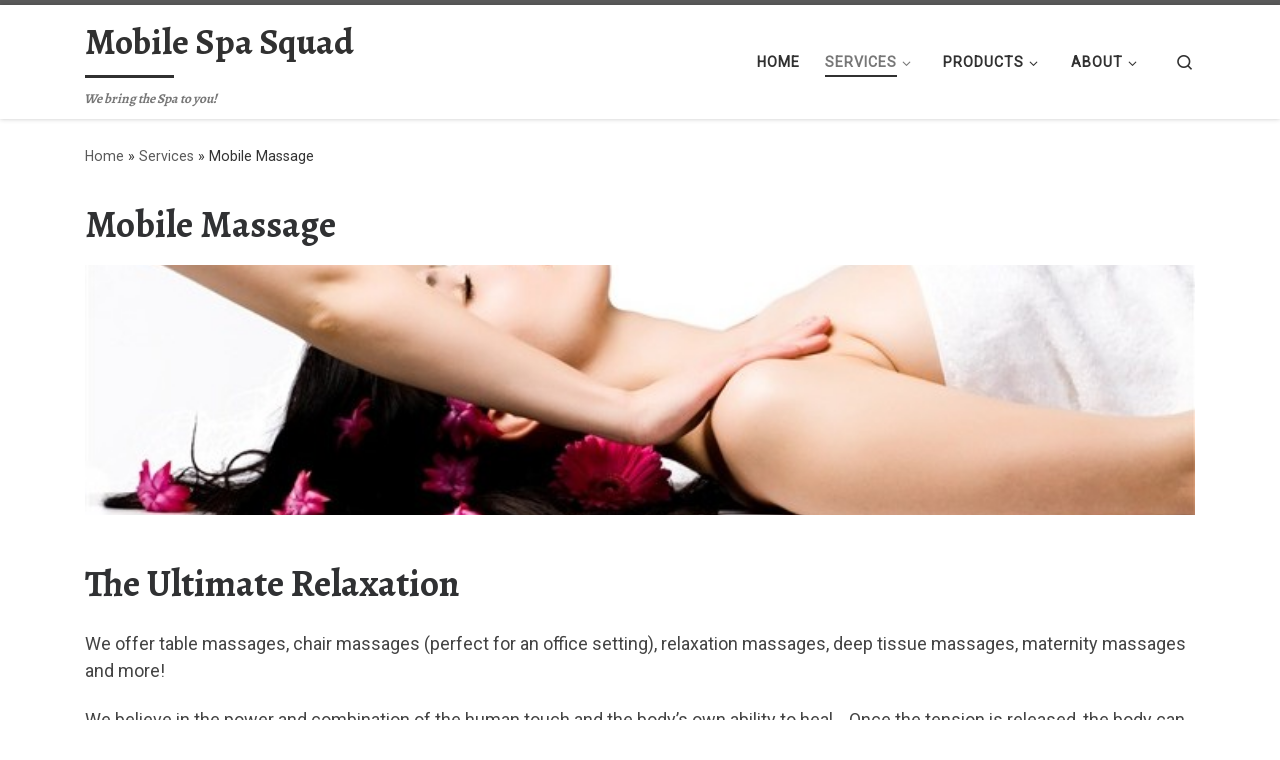

--- FILE ---
content_type: text/html; charset=UTF-8
request_url: https://mobilespasquad.com/services/mobile-massage
body_size: 17634
content:
<!DOCTYPE html>
<!--[if IE 7]>
<html class="ie ie7" lang="en-US">
<![endif]-->
<!--[if IE 8]>
<html class="ie ie8" lang="en-US">
<![endif]-->
<!--[if !(IE 7) | !(IE 8)  ]><!-->
<html lang="en-US" class="no-js">
<!--<![endif]-->
  <head>
  <meta charset="UTF-8" />
  <meta http-equiv="X-UA-Compatible" content="IE=EDGE" />
  <meta name="viewport" content="width=device-width, initial-scale=1.0" />
  <link rel="profile"  href="https://gmpg.org/xfn/11" />
  <link rel="pingback" href="https://mobilespasquad.com/xmlrpc.php" />
<script>(function(html){html.className = html.className.replace(/\bno-js\b/,'js')})(document.documentElement);</script>
<title>Mobile Massage &#8211; Mobile Spa Squad</title>
<meta name='robots' content='noindex, nofollow' />

            <script data-no-defer="1" data-ezscrex="false" data-cfasync="false" data-pagespeed-no-defer data-cookieconsent="ignore">
                var ctPublicFunctions = {"_ajax_nonce":"399f3581e6","_rest_nonce":"2d5167328e","_ajax_url":"\/wp-admin\/admin-ajax.php","_rest_url":"https:\/\/mobilespasquad.com\/wp-json\/","data__cookies_type":"native","data__ajax_type":"admin_ajax","data__bot_detector_enabled":0,"data__frontend_data_log_enabled":1,"cookiePrefix":"","wprocket_detected":false,"host_url":"mobilespasquad.com","text__ee_click_to_select":"Click to select the whole data","text__ee_original_email":"The complete one is","text__ee_got_it":"Got it","text__ee_blocked":"Blocked","text__ee_cannot_connect":"Cannot connect","text__ee_cannot_decode":"Can not decode email. Unknown reason","text__ee_email_decoder":"CleanTalk email decoder","text__ee_wait_for_decoding":"The magic is on the way!","text__ee_decoding_process":"Please wait a few seconds while we decode the contact data."}
            </script>
        
            <script data-no-defer="1" data-ezscrex="false" data-cfasync="false" data-pagespeed-no-defer data-cookieconsent="ignore">
                var ctPublic = {"_ajax_nonce":"399f3581e6","settings__forms__check_internal":"0","settings__forms__check_external":"0","settings__forms__force_protection":0,"settings__forms__search_test":"1","settings__forms__wc_add_to_cart":0,"settings__data__bot_detector_enabled":0,"settings__sfw__anti_crawler":0,"blog_home":"https:\/\/mobilespasquad.com\/","pixel__setting":"0","pixel__enabled":false,"pixel__url":null,"data__email_check_before_post":1,"data__email_check_exist_post":0,"data__cookies_type":"native","data__key_is_ok":true,"data__visible_fields_required":true,"wl_brandname":"Anti-Spam by CleanTalk","wl_brandname_short":"CleanTalk","ct_checkjs_key":1854718789,"emailEncoderPassKey":"96ed2acd3cb9a0017dd814f95a1a3846","bot_detector_forms_excluded":"W10=","advancedCacheExists":false,"varnishCacheExists":false,"wc_ajax_add_to_cart":false}
            </script>
        <link rel="alternate" type="application/rss+xml" title="Mobile Spa Squad &raquo; Feed" href="https://mobilespasquad.com/feed" />
<link rel="alternate" type="application/rss+xml" title="Mobile Spa Squad &raquo; Comments Feed" href="https://mobilespasquad.com/comments/feed" />
<link rel="alternate" type="text/calendar" title="Mobile Spa Squad &raquo; iCal Feed" href="https://mobilespasquad.com/events/?ical=1" />
<link rel="alternate" title="oEmbed (JSON)" type="application/json+oembed" href="https://mobilespasquad.com/wp-json/oembed/1.0/embed?url=https%3A%2F%2Fmobilespasquad.com%2Fservices%2Fmobile-massage" />
<link rel="alternate" title="oEmbed (XML)" type="text/xml+oembed" href="https://mobilespasquad.com/wp-json/oembed/1.0/embed?url=https%3A%2F%2Fmobilespasquad.com%2Fservices%2Fmobile-massage&#038;format=xml" />
<style id='wp-img-auto-sizes-contain-inline-css'>
img:is([sizes=auto i],[sizes^="auto," i]){contain-intrinsic-size:3000px 1500px}
/*# sourceURL=wp-img-auto-sizes-contain-inline-css */
</style>
<style id='wp-emoji-styles-inline-css'>

	img.wp-smiley, img.emoji {
		display: inline !important;
		border: none !important;
		box-shadow: none !important;
		height: 1em !important;
		width: 1em !important;
		margin: 0 0.07em !important;
		vertical-align: -0.1em !important;
		background: none !important;
		padding: 0 !important;
	}
/*# sourceURL=wp-emoji-styles-inline-css */
</style>
<link rel='stylesheet' id='wp-block-library-css' href='https://mobilespasquad.com/wp-includes/css/dist/block-library/style.min.css?ver=6.9' media='all' />
<style id='global-styles-inline-css'>
:root{--wp--preset--aspect-ratio--square: 1;--wp--preset--aspect-ratio--4-3: 4/3;--wp--preset--aspect-ratio--3-4: 3/4;--wp--preset--aspect-ratio--3-2: 3/2;--wp--preset--aspect-ratio--2-3: 2/3;--wp--preset--aspect-ratio--16-9: 16/9;--wp--preset--aspect-ratio--9-16: 9/16;--wp--preset--color--black: #000000;--wp--preset--color--cyan-bluish-gray: #abb8c3;--wp--preset--color--white: #ffffff;--wp--preset--color--pale-pink: #f78da7;--wp--preset--color--vivid-red: #cf2e2e;--wp--preset--color--luminous-vivid-orange: #ff6900;--wp--preset--color--luminous-vivid-amber: #fcb900;--wp--preset--color--light-green-cyan: #7bdcb5;--wp--preset--color--vivid-green-cyan: #00d084;--wp--preset--color--pale-cyan-blue: #8ed1fc;--wp--preset--color--vivid-cyan-blue: #0693e3;--wp--preset--color--vivid-purple: #9b51e0;--wp--preset--gradient--vivid-cyan-blue-to-vivid-purple: linear-gradient(135deg,rgb(6,147,227) 0%,rgb(155,81,224) 100%);--wp--preset--gradient--light-green-cyan-to-vivid-green-cyan: linear-gradient(135deg,rgb(122,220,180) 0%,rgb(0,208,130) 100%);--wp--preset--gradient--luminous-vivid-amber-to-luminous-vivid-orange: linear-gradient(135deg,rgb(252,185,0) 0%,rgb(255,105,0) 100%);--wp--preset--gradient--luminous-vivid-orange-to-vivid-red: linear-gradient(135deg,rgb(255,105,0) 0%,rgb(207,46,46) 100%);--wp--preset--gradient--very-light-gray-to-cyan-bluish-gray: linear-gradient(135deg,rgb(238,238,238) 0%,rgb(169,184,195) 100%);--wp--preset--gradient--cool-to-warm-spectrum: linear-gradient(135deg,rgb(74,234,220) 0%,rgb(151,120,209) 20%,rgb(207,42,186) 40%,rgb(238,44,130) 60%,rgb(251,105,98) 80%,rgb(254,248,76) 100%);--wp--preset--gradient--blush-light-purple: linear-gradient(135deg,rgb(255,206,236) 0%,rgb(152,150,240) 100%);--wp--preset--gradient--blush-bordeaux: linear-gradient(135deg,rgb(254,205,165) 0%,rgb(254,45,45) 50%,rgb(107,0,62) 100%);--wp--preset--gradient--luminous-dusk: linear-gradient(135deg,rgb(255,203,112) 0%,rgb(199,81,192) 50%,rgb(65,88,208) 100%);--wp--preset--gradient--pale-ocean: linear-gradient(135deg,rgb(255,245,203) 0%,rgb(182,227,212) 50%,rgb(51,167,181) 100%);--wp--preset--gradient--electric-grass: linear-gradient(135deg,rgb(202,248,128) 0%,rgb(113,206,126) 100%);--wp--preset--gradient--midnight: linear-gradient(135deg,rgb(2,3,129) 0%,rgb(40,116,252) 100%);--wp--preset--font-size--small: 13px;--wp--preset--font-size--medium: 20px;--wp--preset--font-size--large: 36px;--wp--preset--font-size--x-large: 42px;--wp--preset--spacing--20: 0.44rem;--wp--preset--spacing--30: 0.67rem;--wp--preset--spacing--40: 1rem;--wp--preset--spacing--50: 1.5rem;--wp--preset--spacing--60: 2.25rem;--wp--preset--spacing--70: 3.38rem;--wp--preset--spacing--80: 5.06rem;--wp--preset--shadow--natural: 6px 6px 9px rgba(0, 0, 0, 0.2);--wp--preset--shadow--deep: 12px 12px 50px rgba(0, 0, 0, 0.4);--wp--preset--shadow--sharp: 6px 6px 0px rgba(0, 0, 0, 0.2);--wp--preset--shadow--outlined: 6px 6px 0px -3px rgb(255, 255, 255), 6px 6px rgb(0, 0, 0);--wp--preset--shadow--crisp: 6px 6px 0px rgb(0, 0, 0);}:where(.is-layout-flex){gap: 0.5em;}:where(.is-layout-grid){gap: 0.5em;}body .is-layout-flex{display: flex;}.is-layout-flex{flex-wrap: wrap;align-items: center;}.is-layout-flex > :is(*, div){margin: 0;}body .is-layout-grid{display: grid;}.is-layout-grid > :is(*, div){margin: 0;}:where(.wp-block-columns.is-layout-flex){gap: 2em;}:where(.wp-block-columns.is-layout-grid){gap: 2em;}:where(.wp-block-post-template.is-layout-flex){gap: 1.25em;}:where(.wp-block-post-template.is-layout-grid){gap: 1.25em;}.has-black-color{color: var(--wp--preset--color--black) !important;}.has-cyan-bluish-gray-color{color: var(--wp--preset--color--cyan-bluish-gray) !important;}.has-white-color{color: var(--wp--preset--color--white) !important;}.has-pale-pink-color{color: var(--wp--preset--color--pale-pink) !important;}.has-vivid-red-color{color: var(--wp--preset--color--vivid-red) !important;}.has-luminous-vivid-orange-color{color: var(--wp--preset--color--luminous-vivid-orange) !important;}.has-luminous-vivid-amber-color{color: var(--wp--preset--color--luminous-vivid-amber) !important;}.has-light-green-cyan-color{color: var(--wp--preset--color--light-green-cyan) !important;}.has-vivid-green-cyan-color{color: var(--wp--preset--color--vivid-green-cyan) !important;}.has-pale-cyan-blue-color{color: var(--wp--preset--color--pale-cyan-blue) !important;}.has-vivid-cyan-blue-color{color: var(--wp--preset--color--vivid-cyan-blue) !important;}.has-vivid-purple-color{color: var(--wp--preset--color--vivid-purple) !important;}.has-black-background-color{background-color: var(--wp--preset--color--black) !important;}.has-cyan-bluish-gray-background-color{background-color: var(--wp--preset--color--cyan-bluish-gray) !important;}.has-white-background-color{background-color: var(--wp--preset--color--white) !important;}.has-pale-pink-background-color{background-color: var(--wp--preset--color--pale-pink) !important;}.has-vivid-red-background-color{background-color: var(--wp--preset--color--vivid-red) !important;}.has-luminous-vivid-orange-background-color{background-color: var(--wp--preset--color--luminous-vivid-orange) !important;}.has-luminous-vivid-amber-background-color{background-color: var(--wp--preset--color--luminous-vivid-amber) !important;}.has-light-green-cyan-background-color{background-color: var(--wp--preset--color--light-green-cyan) !important;}.has-vivid-green-cyan-background-color{background-color: var(--wp--preset--color--vivid-green-cyan) !important;}.has-pale-cyan-blue-background-color{background-color: var(--wp--preset--color--pale-cyan-blue) !important;}.has-vivid-cyan-blue-background-color{background-color: var(--wp--preset--color--vivid-cyan-blue) !important;}.has-vivid-purple-background-color{background-color: var(--wp--preset--color--vivid-purple) !important;}.has-black-border-color{border-color: var(--wp--preset--color--black) !important;}.has-cyan-bluish-gray-border-color{border-color: var(--wp--preset--color--cyan-bluish-gray) !important;}.has-white-border-color{border-color: var(--wp--preset--color--white) !important;}.has-pale-pink-border-color{border-color: var(--wp--preset--color--pale-pink) !important;}.has-vivid-red-border-color{border-color: var(--wp--preset--color--vivid-red) !important;}.has-luminous-vivid-orange-border-color{border-color: var(--wp--preset--color--luminous-vivid-orange) !important;}.has-luminous-vivid-amber-border-color{border-color: var(--wp--preset--color--luminous-vivid-amber) !important;}.has-light-green-cyan-border-color{border-color: var(--wp--preset--color--light-green-cyan) !important;}.has-vivid-green-cyan-border-color{border-color: var(--wp--preset--color--vivid-green-cyan) !important;}.has-pale-cyan-blue-border-color{border-color: var(--wp--preset--color--pale-cyan-blue) !important;}.has-vivid-cyan-blue-border-color{border-color: var(--wp--preset--color--vivid-cyan-blue) !important;}.has-vivid-purple-border-color{border-color: var(--wp--preset--color--vivid-purple) !important;}.has-vivid-cyan-blue-to-vivid-purple-gradient-background{background: var(--wp--preset--gradient--vivid-cyan-blue-to-vivid-purple) !important;}.has-light-green-cyan-to-vivid-green-cyan-gradient-background{background: var(--wp--preset--gradient--light-green-cyan-to-vivid-green-cyan) !important;}.has-luminous-vivid-amber-to-luminous-vivid-orange-gradient-background{background: var(--wp--preset--gradient--luminous-vivid-amber-to-luminous-vivid-orange) !important;}.has-luminous-vivid-orange-to-vivid-red-gradient-background{background: var(--wp--preset--gradient--luminous-vivid-orange-to-vivid-red) !important;}.has-very-light-gray-to-cyan-bluish-gray-gradient-background{background: var(--wp--preset--gradient--very-light-gray-to-cyan-bluish-gray) !important;}.has-cool-to-warm-spectrum-gradient-background{background: var(--wp--preset--gradient--cool-to-warm-spectrum) !important;}.has-blush-light-purple-gradient-background{background: var(--wp--preset--gradient--blush-light-purple) !important;}.has-blush-bordeaux-gradient-background{background: var(--wp--preset--gradient--blush-bordeaux) !important;}.has-luminous-dusk-gradient-background{background: var(--wp--preset--gradient--luminous-dusk) !important;}.has-pale-ocean-gradient-background{background: var(--wp--preset--gradient--pale-ocean) !important;}.has-electric-grass-gradient-background{background: var(--wp--preset--gradient--electric-grass) !important;}.has-midnight-gradient-background{background: var(--wp--preset--gradient--midnight) !important;}.has-small-font-size{font-size: var(--wp--preset--font-size--small) !important;}.has-medium-font-size{font-size: var(--wp--preset--font-size--medium) !important;}.has-large-font-size{font-size: var(--wp--preset--font-size--large) !important;}.has-x-large-font-size{font-size: var(--wp--preset--font-size--x-large) !important;}
/*# sourceURL=global-styles-inline-css */
</style>

<style id='classic-theme-styles-inline-css'>
/*! This file is auto-generated */
.wp-block-button__link{color:#fff;background-color:#32373c;border-radius:9999px;box-shadow:none;text-decoration:none;padding:calc(.667em + 2px) calc(1.333em + 2px);font-size:1.125em}.wp-block-file__button{background:#32373c;color:#fff;text-decoration:none}
/*# sourceURL=/wp-includes/css/classic-themes.min.css */
</style>
<link rel='stylesheet' id='cleantalk-public-css-css' href='https://mobilespasquad.com/wp-content/plugins/cleantalk-spam-protect/css/cleantalk-public.min.css?ver=6.70.1_1766181167' media='all' />
<link rel='stylesheet' id='cleantalk-email-decoder-css-css' href='https://mobilespasquad.com/wp-content/plugins/cleantalk-spam-protect/css/cleantalk-email-decoder.min.css?ver=6.70.1_1766181167' media='all' />
<link rel='stylesheet' id='SFSImainCss-css' href='https://mobilespasquad.com/wp-content/plugins/ultimate-social-media-icons/css/sfsi-style.css?ver=2.9.6' media='all' />
<link rel='stylesheet' id='customizr-main-css' href='https://mobilespasquad.com/wp-content/themes/customizr/assets/front/css/style.min.css?ver=4.4.24' media='all' />
<style id='customizr-main-inline-css'>
.navbar-brand,.header-tagline,h1,h2,h3,.tc-dropcap { font-family : 'Alegreya';font-weight : 700; }
body { font-family : 'Roboto'; }

.tc-header.border-top { border-top-width: 5px; border-top-style: solid }
.tc-singular-thumbnail-wrapper .entry-media__wrapper {
                max-height: 200px;
                height :200px
              }

@media (min-width: 576px ){
.tc-singular-thumbnail-wrapper .entry-media__wrapper {
                  max-height: 250px;
                  height :250px
                }
}

#czr-push-footer { display: none; visibility: hidden; }
        .czr-sticky-footer #czr-push-footer.sticky-footer-enabled { display: block; }
        
/*# sourceURL=customizr-main-inline-css */
</style>
<link rel='stylesheet' id='recent-posts-widget-with-thumbnails-public-style-css' href='https://mobilespasquad.com/wp-content/plugins/recent-posts-widget-with-thumbnails/public.css?ver=7.1.1' media='all' />
<link rel='stylesheet' id='jquery-lazyloadxt-spinner-css-css' href='//mobilespasquad.com/wp-content/plugins/a3-lazy-load/assets/css/jquery.lazyloadxt.spinner.css?ver=6.9' media='all' />
<script src="https://mobilespasquad.com/wp-content/plugins/cleantalk-spam-protect/js/apbct-public-bundle_gathering.min.js?ver=6.70.1_1766181167" id="apbct-public-bundle_gathering.min-js-js"></script>
<script src="https://mobilespasquad.com/wp-includes/js/jquery/jquery.min.js?ver=3.7.1" id="jquery-core-js"></script>
<script src="https://mobilespasquad.com/wp-includes/js/jquery/jquery-migrate.min.js?ver=3.4.1" id="jquery-migrate-js"></script>
<script src="https://mobilespasquad.com/wp-content/themes/customizr/assets/front/js/libs/modernizr.min.js?ver=4.4.24" id="modernizr-js"></script>
<script src='https://mobilespasquad.com/wp-content/plugins/the-events-calendar/common/build/js/underscore-before.js'></script>
<script src="https://mobilespasquad.com/wp-includes/js/underscore.min.js?ver=1.13.7" id="underscore-js"></script>
<script src='https://mobilespasquad.com/wp-content/plugins/the-events-calendar/common/build/js/underscore-after.js'></script>
<script id="tc-scripts-js-extra">
var CZRParams = {"assetsPath":"https://mobilespasquad.com/wp-content/themes/customizr/assets/front/","mainScriptUrl":"https://mobilespasquad.com/wp-content/themes/customizr/assets/front/js/tc-scripts.min.js?4.4.24","deferFontAwesome":"1","fontAwesomeUrl":"https://mobilespasquad.com/wp-content/themes/customizr/assets/shared/fonts/fa/css/fontawesome-all.min.css?4.4.24","_disabled":[],"centerSliderImg":"1","isLightBoxEnabled":"1","SmoothScroll":{"Enabled":true,"Options":{"touchpadSupport":false}},"isAnchorScrollEnabled":"","anchorSmoothScrollExclude":{"simple":["[class*=edd]",".carousel-control","[data-toggle=\"modal\"]","[data-toggle=\"dropdown\"]","[data-toggle=\"czr-dropdown\"]","[data-toggle=\"tooltip\"]","[data-toggle=\"popover\"]","[data-toggle=\"collapse\"]","[data-toggle=\"czr-collapse\"]","[data-toggle=\"tab\"]","[data-toggle=\"pill\"]","[data-toggle=\"czr-pill\"]","[class*=upme]","[class*=um-]"],"deep":{"classes":[],"ids":[]}},"timerOnScrollAllBrowsers":"1","centerAllImg":"1","HasComments":"","LoadModernizr":"1","stickyHeader":"","extLinksStyle":"","extLinksTargetExt":"","extLinksSkipSelectors":{"classes":["btn","button"],"ids":[]},"dropcapEnabled":"","dropcapWhere":{"post":"","page":""},"dropcapMinWords":"","dropcapSkipSelectors":{"tags":["IMG","IFRAME","H1","H2","H3","H4","H5","H6","BLOCKQUOTE","UL","OL"],"classes":["btn"],"id":[]},"imgSmartLoadEnabled":"","imgSmartLoadOpts":{"parentSelectors":["[class*=grid-container], .article-container",".__before_main_wrapper",".widget-front",".post-related-articles",".tc-singular-thumbnail-wrapper",".sek-module-inner"],"opts":{"excludeImg":[".tc-holder-img"]}},"imgSmartLoadsForSliders":"1","pluginCompats":[],"isWPMobile":"","menuStickyUserSettings":{"desktop":"stick_up","mobile":"stick_up"},"adminAjaxUrl":"https://mobilespasquad.com/wp-admin/admin-ajax.php","ajaxUrl":"https://mobilespasquad.com/?czrajax=1","frontNonce":{"id":"CZRFrontNonce","handle":"093d570ed8"},"isDevMode":"","isModernStyle":"1","i18n":{"Permanently dismiss":"Permanently dismiss"},"frontNotifications":{"welcome":{"enabled":false,"content":"","dismissAction":"dismiss_welcome_note_front"}},"preloadGfonts":"1","googleFonts":"Alegreya:700%7CRoboto","version":"4.4.24"};
//# sourceURL=tc-scripts-js-extra
</script>
<script src="https://mobilespasquad.com/wp-content/themes/customizr/assets/front/js/tc-scripts.min.js?ver=4.4.24" id="tc-scripts-js" defer></script>
<link rel="https://api.w.org/" href="https://mobilespasquad.com/wp-json/" /><link rel="alternate" title="JSON" type="application/json" href="https://mobilespasquad.com/wp-json/wp/v2/pages/1310" /><link rel="EditURI" type="application/rsd+xml" title="RSD" href="https://mobilespasquad.com/xmlrpc.php?rsd" />
<meta name="generator" content="WordPress 6.9" />
<link rel="canonical" href="https://mobilespasquad.com/services/mobile-massage" />
<link rel='shortlink' href='https://mobilespasquad.com/?p=1310' />
<style> .entry-footer .byline{ display:none !important; } </style><style> .entry-meta .byline{ display:none !important; } </style><style> .entry-footer .posted-on{ display:none !important; } </style><style> .entry-meta .entry-date{ display:none !important; } </style><style> .entry-meta .date{ display:none !important; } </style><style> .entry-footer .cat-links{ display:none !important; } </style><style> .entry-meta .cat-links{ display:none !important; } </style><style> .entry-meta .categories-links{ display:none !important; } </style><style> .entry-footer .comments-link{ display:none !important; } </style><style> .entry-meta .comments-link{ display:none !important; } </style><style> .entry-footer .edit-link{ display:none !important; } </style><style> .entry-meta .edit-link{ display:none !important; } </style><meta name="tec-api-version" content="v1"><meta name="tec-api-origin" content="https://mobilespasquad.com"><link rel="alternate" href="https://mobilespasquad.com/wp-json/tribe/events/v1/" /><style type="text/css" media="screen">input#akismet_privacy_check { float: left; margin: 7px 7px 7px 0; width: 13px; }</style>
        <script type="text/javascript">
            var jQueryMigrateHelperHasSentDowngrade = false;

			window.onerror = function( msg, url, line, col, error ) {
				// Break out early, do not processing if a downgrade reqeust was already sent.
				if ( jQueryMigrateHelperHasSentDowngrade ) {
					return true;
                }

				var xhr = new XMLHttpRequest();
				var nonce = 'b7f594c04b';
				var jQueryFunctions = [
					'andSelf',
					'browser',
					'live',
					'boxModel',
					'support.boxModel',
					'size',
					'swap',
					'clean',
					'sub',
                ];
				var match_pattern = /\)\.(.+?) is not a function/;
                var erroredFunction = msg.match( match_pattern );

                // If there was no matching functions, do not try to downgrade.
                if ( null === erroredFunction || typeof erroredFunction !== 'object' || typeof erroredFunction[1] === "undefined" || -1 === jQueryFunctions.indexOf( erroredFunction[1] ) ) {
                    return true;
                }

                // Set that we've now attempted a downgrade request.
                jQueryMigrateHelperHasSentDowngrade = true;

				xhr.open( 'POST', 'https://mobilespasquad.com/wp-admin/admin-ajax.php' );
				xhr.setRequestHeader( 'Content-Type', 'application/x-www-form-urlencoded' );
				xhr.onload = function () {
					var response,
                        reload = false;

					if ( 200 === xhr.status ) {
                        try {
                        	response = JSON.parse( xhr.response );

                        	reload = response.data.reload;
                        } catch ( e ) {
                        	reload = false;
                        }
                    }

					// Automatically reload the page if a deprecation caused an automatic downgrade, ensure visitors get the best possible experience.
					if ( reload ) {
						location.reload();
                    }
				};

				xhr.send( encodeURI( 'action=jquery-migrate-downgrade-version&_wpnonce=' + nonce ) );

				// Suppress error alerts in older browsers
				return true;
			}
        </script>

		              <link rel="preload" as="font" type="font/woff2" href="https://mobilespasquad.com/wp-content/themes/customizr/assets/shared/fonts/customizr/customizr.woff2?128396981" crossorigin="anonymous"/>
            </head>

  <body class="wp-singular page-template-default page page-id-1310 page-child parent-pageid-1299 wp-embed-responsive wp-theme-customizr sfsi_actvite_theme_silver tribe-no-js czr-link-hover-underline header-skin-light footer-skin-dark czr-no-sidebar tc-center-images czr-full-layout customizr-4-4-24 czr-sticky-footer">
          <a class="screen-reader-text skip-link" href="#content">Skip to content</a>
    
    
    <div id="tc-page-wrap" class="">

      <header class="tpnav-header__header tc-header sl-logo_left sticky-brand-shrink-on sticky-transparent border-top czr-submenu-fade czr-submenu-move czr-highlight-contextual-menu-items" >
        <div class="primary-navbar__wrapper d-none d-lg-block has-horizontal-menu desktop-sticky" >
  <div class="container">
    <div class="row align-items-center flex-row primary-navbar__row">
      <div class="branding__container col col-auto" >
  <div class="branding align-items-center flex-column ">
    <div class="branding-row d-flex flex-row align-items-center align-self-start">
      <span class="navbar-brand col-auto " >
    <a class="navbar-brand-sitename  czr-underline" href="https://mobilespasquad.com/">
    <span>Mobile Spa Squad</span>
  </a>
</span>
      </div>
    <span class="header-tagline " >
  We bring the Spa to you!</span>

  </div>
</div>
      <div class="primary-nav__container justify-content-lg-around col col-lg-auto flex-lg-column" >
  <div class="primary-nav__wrapper flex-lg-row align-items-center justify-content-end">
              <nav class="primary-nav__nav col" id="primary-nav">
          <div class="nav__menu-wrapper primary-nav__menu-wrapper justify-content-end czr-open-on-hover" >
<ul id="main-menu" class="primary-nav__menu regular-nav nav__menu nav"><li id="menu-item-1428" class="menu-item menu-item-type-custom menu-item-object-custom menu-item-1428"><a href="https://www.mobilespasquad.com" class="nav__link"><span class="nav__title">Home</span></a></li>
<li id="menu-item-1306" class="menu-item menu-item-type-post_type menu-item-object-page current-page-ancestor current-menu-ancestor current-menu-parent current-page-parent current_page_parent current_page_ancestor menu-item-has-children czr-dropdown current-active menu-item-1306"><a data-toggle="czr-dropdown" aria-haspopup="true" aria-expanded="false" href="https://mobilespasquad.com/services" class="nav__link"><span class="nav__title">Services</span><span class="caret__dropdown-toggler"><i class="icn-down-small"></i></span></a>
<ul class="dropdown-menu czr-dropdown-menu">
	<li id="menu-item-1307" class="menu-item menu-item-type-post_type menu-item-object-page dropdown-item menu-item-1307"><a href="https://mobilespasquad.com/services/spa-services" class="nav__link"><span class="nav__title">Spa Services</span></a></li>
	<li id="menu-item-1313" class="menu-item menu-item-type-post_type menu-item-object-page current-menu-item page_item page-item-1310 current_page_item dropdown-item current-active menu-item-1313"><a href="https://mobilespasquad.com/services/mobile-massage" aria-current="page" class="nav__link"><span class="nav__title">Mobile Massage</span></a></li>
	<li id="menu-item-1317" class="menu-item menu-item-type-post_type menu-item-object-page dropdown-item menu-item-1317"><a href="https://mobilespasquad.com/services/birthday-parties" class="nav__link"><span class="nav__title">Birthday Parties</span></a></li>
</ul>
</li>
<li id="menu-item-1322" class="menu-item menu-item-type-post_type menu-item-object-page menu-item-has-children czr-dropdown menu-item-1322"><a data-toggle="czr-dropdown" aria-haspopup="true" aria-expanded="false" href="https://mobilespasquad.com/products" class="nav__link"><span class="nav__title">Products</span><span class="caret__dropdown-toggler"><i class="icn-down-small"></i></span></a>
<ul class="dropdown-menu czr-dropdown-menu">
	<li id="menu-item-1387" class="menu-item menu-item-type-post_type menu-item-object-page dropdown-item menu-item-1387"><a href="https://mobilespasquad.com/products/the-truaura-difference" class="nav__link"><span class="nav__title">The TrūAura Difference</span></a></li>
	<li id="menu-item-1323" class="menu-item menu-item-type-post_type menu-item-object-page dropdown-item menu-item-1323"><a href="https://mobilespasquad.com/products/become-a-beauty-insider" class="nav__link"><span class="nav__title">Become a Beauty Insider</span></a></li>
</ul>
</li>
<li id="menu-item-1380" class="menu-item menu-item-type-post_type menu-item-object-page menu-item-has-children czr-dropdown menu-item-1380"><a data-toggle="czr-dropdown" aria-haspopup="true" aria-expanded="false" href="https://mobilespasquad.com/about" class="nav__link"><span class="nav__title">About</span><span class="caret__dropdown-toggler"><i class="icn-down-small"></i></span></a>
<ul class="dropdown-menu czr-dropdown-menu">
	<li id="menu-item-1392" class="menu-item menu-item-type-post_type menu-item-object-page dropdown-item menu-item-1392"><a href="https://mobilespasquad.com/about/careers" class="nav__link"><span class="nav__title">Careers</span></a></li>
	<li id="menu-item-1397" class="menu-item menu-item-type-post_type menu-item-object-page dropdown-item menu-item-1397"><a href="https://mobilespasquad.com/contact-us" class="nav__link"><span class="nav__title">Contact Us</span></a></li>
</ul>
</li>
</ul></div>        </nav>
    <div class="primary-nav__utils nav__utils col-auto" >
    <ul class="nav utils flex-row flex-nowrap regular-nav">
      <li class="nav__search " >
  <a href="#" class="search-toggle_btn icn-search czr-overlay-toggle_btn"  aria-expanded="false"><span class="sr-only">Search</span></a>
        <div class="czr-search-expand">
      <div class="czr-search-expand-inner"><div class="search-form__container " >
  <form apbct-form-sign="native_search" action="https://mobilespasquad.com/" method="get" class="czr-form search-form">
    <div class="form-group czr-focus">
            <label for="s-697261fbaf3bf" id="lsearch-697261fbaf3bf">
        <span class="screen-reader-text">Search</span>
        <input id="s-697261fbaf3bf" class="form-control czr-search-field" name="s" type="search" value="" aria-describedby="lsearch-697261fbaf3bf" placeholder="Search &hellip;">
      </label>
      <button type="submit" class="button"><i class="icn-search"></i><span class="screen-reader-text">Search &hellip;</span></button>
    </div>
  <input
                    class="apbct_special_field apbct_email_id__search_form"
                    name="apbct__email_id__search_form"
                    aria-label="apbct__label_id__search_form"
                    type="text" size="30" maxlength="200" autocomplete="off"
                    value=""
                /><input
                   id="apbct_submit_id__search_form" 
                   class="apbct_special_field apbct__email_id__search_form"
                   name="apbct__label_id__search_form"
                   aria-label="apbct_submit_name__search_form"
                   type="submit"
                   size="30"
                   maxlength="200"
                   value="54078"
               /></form>
</div></div>
    </div>
    </li>
    </ul>
</div>  </div>
</div>
    </div>
  </div>
</div>    <div class="mobile-navbar__wrapper d-lg-none mobile-sticky" >
    <div class="branding__container justify-content-between align-items-center container" >
  <div class="branding flex-column">
    <div class="branding-row d-flex align-self-start flex-row align-items-center">
      <span class="navbar-brand col-auto " >
    <a class="navbar-brand-sitename  czr-underline" href="https://mobilespasquad.com/">
    <span>Mobile Spa Squad</span>
  </a>
</span>
    </div>
      </div>
  <div class="mobile-utils__wrapper nav__utils regular-nav">
    <ul class="nav utils row flex-row flex-nowrap">
      <li class="nav__search " >
  <a href="#" class="search-toggle_btn icn-search czr-dropdown" data-aria-haspopup="true" aria-expanded="false"><span class="sr-only">Search</span></a>
        <div class="czr-search-expand">
      <div class="czr-search-expand-inner"><div class="search-form__container " >
  <form apbct-form-sign="native_search" action="https://mobilespasquad.com/" method="get" class="czr-form search-form">
    <div class="form-group czr-focus">
            <label for="s-697261fbaf8bb" id="lsearch-697261fbaf8bb">
        <span class="screen-reader-text">Search</span>
        <input id="s-697261fbaf8bb" class="form-control czr-search-field" name="s" type="search" value="" aria-describedby="lsearch-697261fbaf8bb" placeholder="Search &hellip;">
      </label>
      <button type="submit" class="button"><i class="icn-search"></i><span class="screen-reader-text">Search &hellip;</span></button>
    </div>
  <input
                    class="apbct_special_field apbct_email_id__search_form"
                    name="apbct__email_id__search_form"
                    aria-label="apbct__label_id__search_form"
                    type="text" size="30" maxlength="200" autocomplete="off"
                    value=""
                /><input
                   id="apbct_submit_id__search_form" 
                   class="apbct_special_field apbct__email_id__search_form"
                   name="apbct__label_id__search_form"
                   aria-label="apbct_submit_name__search_form"
                   type="submit"
                   size="30"
                   maxlength="200"
                   value="12691"
               /></form>
</div></div>
    </div>
        <ul class="dropdown-menu czr-dropdown-menu">
      <li class="header-search__container container">
  <div class="search-form__container " >
  <form apbct-form-sign="native_search" action="https://mobilespasquad.com/" method="get" class="czr-form search-form">
    <div class="form-group czr-focus">
            <label for="s-697261fbafa83" id="lsearch-697261fbafa83">
        <span class="screen-reader-text">Search</span>
        <input id="s-697261fbafa83" class="form-control czr-search-field" name="s" type="search" value="" aria-describedby="lsearch-697261fbafa83" placeholder="Search &hellip;">
      </label>
      <button type="submit" class="button"><i class="icn-search"></i><span class="screen-reader-text">Search &hellip;</span></button>
    </div>
  <input
                    class="apbct_special_field apbct_email_id__search_form"
                    name="apbct__email_id__search_form"
                    aria-label="apbct__label_id__search_form"
                    type="text" size="30" maxlength="200" autocomplete="off"
                    value=""
                /><input
                   id="apbct_submit_id__search_form" 
                   class="apbct_special_field apbct__email_id__search_form"
                   name="apbct__label_id__search_form"
                   aria-label="apbct_submit_name__search_form"
                   type="submit"
                   size="30"
                   maxlength="200"
                   value="35878"
               /></form>
</div></li>    </ul>
  </li>
<li class="hamburger-toggler__container " >
  <button class="ham-toggler-menu czr-collapsed" data-toggle="czr-collapse" data-target="#mobile-nav"><span class="ham__toggler-span-wrapper"><span class="line line-1"></span><span class="line line-2"></span><span class="line line-3"></span></span><span class="screen-reader-text">Menu</span></button>
</li>
    </ul>
  </div>
</div>
<div class="mobile-nav__container " >
   <nav class="mobile-nav__nav flex-column czr-collapse" id="mobile-nav">
      <div class="mobile-nav__inner container">
      <div class="nav__menu-wrapper mobile-nav__menu-wrapper czr-open-on-click" >
<ul id="mobile-nav-menu" class="mobile-nav__menu vertical-nav nav__menu flex-column nav"><li class="menu-item menu-item-type-custom menu-item-object-custom menu-item-1428"><a href="https://www.mobilespasquad.com" class="nav__link"><span class="nav__title">Home</span></a></li>
<li class="menu-item menu-item-type-post_type menu-item-object-page current-page-ancestor current-menu-ancestor current-menu-parent current-page-parent current_page_parent current_page_ancestor menu-item-has-children czr-dropdown current-active menu-item-1306"><span class="display-flex nav__link-wrapper align-items-start"><a href="https://mobilespasquad.com/services" class="nav__link"><span class="nav__title">Services</span></a><button data-toggle="czr-dropdown" aria-haspopup="true" aria-expanded="false" class="caret__dropdown-toggler czr-btn-link"><i class="icn-down-small"></i></button></span>
<ul class="dropdown-menu czr-dropdown-menu">
	<li class="menu-item menu-item-type-post_type menu-item-object-page dropdown-item menu-item-1307"><a href="https://mobilespasquad.com/services/spa-services" class="nav__link"><span class="nav__title">Spa Services</span></a></li>
	<li class="menu-item menu-item-type-post_type menu-item-object-page current-menu-item page_item page-item-1310 current_page_item dropdown-item current-active menu-item-1313"><a href="https://mobilespasquad.com/services/mobile-massage" aria-current="page" class="nav__link"><span class="nav__title">Mobile Massage</span></a></li>
	<li class="menu-item menu-item-type-post_type menu-item-object-page dropdown-item menu-item-1317"><a href="https://mobilespasquad.com/services/birthday-parties" class="nav__link"><span class="nav__title">Birthday Parties</span></a></li>
</ul>
</li>
<li class="menu-item menu-item-type-post_type menu-item-object-page menu-item-has-children czr-dropdown menu-item-1322"><span class="display-flex nav__link-wrapper align-items-start"><a href="https://mobilespasquad.com/products" class="nav__link"><span class="nav__title">Products</span></a><button data-toggle="czr-dropdown" aria-haspopup="true" aria-expanded="false" class="caret__dropdown-toggler czr-btn-link"><i class="icn-down-small"></i></button></span>
<ul class="dropdown-menu czr-dropdown-menu">
	<li class="menu-item menu-item-type-post_type menu-item-object-page dropdown-item menu-item-1387"><a href="https://mobilespasquad.com/products/the-truaura-difference" class="nav__link"><span class="nav__title">The TrūAura Difference</span></a></li>
	<li class="menu-item menu-item-type-post_type menu-item-object-page dropdown-item menu-item-1323"><a href="https://mobilespasquad.com/products/become-a-beauty-insider" class="nav__link"><span class="nav__title">Become a Beauty Insider</span></a></li>
</ul>
</li>
<li class="menu-item menu-item-type-post_type menu-item-object-page menu-item-has-children czr-dropdown menu-item-1380"><span class="display-flex nav__link-wrapper align-items-start"><a href="https://mobilespasquad.com/about" class="nav__link"><span class="nav__title">About</span></a><button data-toggle="czr-dropdown" aria-haspopup="true" aria-expanded="false" class="caret__dropdown-toggler czr-btn-link"><i class="icn-down-small"></i></button></span>
<ul class="dropdown-menu czr-dropdown-menu">
	<li class="menu-item menu-item-type-post_type menu-item-object-page dropdown-item menu-item-1392"><a href="https://mobilespasquad.com/about/careers" class="nav__link"><span class="nav__title">Careers</span></a></li>
	<li class="menu-item menu-item-type-post_type menu-item-object-page dropdown-item menu-item-1397"><a href="https://mobilespasquad.com/contact-us" class="nav__link"><span class="nav__title">Contact Us</span></a></li>
</ul>
</li>
</ul></div>      </div>
  </nav>
</div></div></header>


  
    <div id="main-wrapper" class="section">

                      

          <div class="czr-hot-crumble container page-breadcrumbs" role="navigation" >
  <div class="row">
        <nav class="breadcrumbs col-12"><span class="trail-begin"><a href="https://mobilespasquad.com" title="Mobile Spa Squad" rel="home" class="trail-begin">Home</a></span> <span class="sep">&raquo;</span> <a href="https://mobilespasquad.com/services" title="Services">Services</a> <span class="sep">&raquo;</span> <span class="trail-end">Mobile Massage</span></nav>  </div>
</div>
          <div class="container" role="main">

            
            <div class="flex-row row column-content-wrapper">

                
                <div id="content" class="col-12 article-container">

                  <article id="page-1310" class="post-1310 page type-page status-publish has-post-thumbnail czr-hentry" >
    <header class="entry-header " >
  <div class="entry-header-inner">
        <h1 class="entry-title">Mobile Massage</h1>
    <section class="tc-thumbnail entry-media__holder tc-singular-thumbnail-wrapper __after_regular_heading_title" >
  <div class="entry-media__wrapper czr__r-i js-centering">
  <img width="700" height="231" src="//mobilespasquad.com/wp-content/plugins/a3-lazy-load/assets/images/lazy_placeholder.gif" data-lazy-type="image" data-src="https://mobilespasquad.com/wp-content/uploads/2015/11/medium_20100730090511262337-e1448847841654.jpg" class="lazy lazy-hidden attachment-full size-full wp-post-image" alt="" decoding="async" fetchpriority="high" srcset="" data-srcset="https://mobilespasquad.com/wp-content/uploads/2015/11/medium_20100730090511262337-e1448847841654.jpg 700w, https://mobilespasquad.com/wp-content/uploads/2015/11/medium_20100730090511262337-e1448847841654-300x99.jpg 300w" sizes="(max-width: 700px) 100vw, 700px" /><noscript><img width="700" height="231" src="https://mobilespasquad.com/wp-content/uploads/2015/11/medium_20100730090511262337-e1448847841654.jpg" class="attachment-full size-full wp-post-image" alt="" decoding="async" fetchpriority="high" srcset="https://mobilespasquad.com/wp-content/uploads/2015/11/medium_20100730090511262337-e1448847841654.jpg 700w, https://mobilespasquad.com/wp-content/uploads/2015/11/medium_20100730090511262337-e1448847841654-300x99.jpg 300w" sizes="(max-width: 700px) 100vw, 700px" /></noscript>  </div>
</section>  </div>
</header>  <div class="post-entry tc-content-inner">
    <section class="post-content entry-content " >
      <div class="czr-wp-the-content">
        <div class="insideworkzone">
<div id="ccm-layout-wrapper-68" class="ccm-layout-wrapper">
<div id="ccm-layout-main-18-2" class="ccm-layout ccm-layout-table  ccm-layout-name-Main-Layout-2 ">
<div class="ccm-layout-row ccm-layout-row-1">
<div class="ccm-layout-18-col-2 ccm-layout-cell ccm-layout-col ccm-layout-col-2 last">
<h2>The Ultimate Relaxation</h2>
<p>We offer table massages, chair massages (perfect for an office setting), relaxation massages, deep tissue massages, maternity massages and more!</p>
<p>We believe in the power and combination of the human touch and the body&#8217;s own ability to heal.   Once the tension is released, the body can heal on its own.</p>
</div>
<div class="ccm-spacer"></div>
</div>
</div>
</div>
<div id="ccm-layout-wrapper-67" class="ccm-layout-wrapper">
<div id="ccm-layout-main-19-1" class="ccm-layout ccm-layout-table  ccm-layout-name-Main-Layout-1 ">
<div class="ccm-layout-row ccm-layout-row-1">
<div class="ccm-layout-19-col-1 ccm-layout-cell ccm-layout-col ccm-layout-col-1 first">
<h2>Swedish Massage</h2>
<p>One Hour Massage   $70<br />
90 Minute Massage $100<br />
Two Hour Massage  $130</p>
<h2>Massage Add-ons</h2>
<p>Deep Tissue $20<br />
Hot Stones   $20</p>
<h2>Spa Add-ons</h2>
<p>Relaxing Facial          $15<br />
Hand/Foot Treatment $15<br />
Parrafin Wax Treatment $10</p>
<h3>More treatment options available on our <a href="http://cms2.mobilespasquad.com/services/spa-services/">Spa Services</a> page.</h3>
</div>
</div>
</div>
</div>
</div>
      </div>
      <footer class="post-footer clearfix">
                      </footer>
    </section><!-- .entry-content -->
  </div><!-- .post-entry -->
  </article>                </div>

                
            </div><!-- .column-content-wrapper -->

            

          </div><!-- .container -->

          <div id="czr-push-footer" ></div>
    </div><!-- #main-wrapper -->

    
    
<div id="footer-horizontal-widget-area" class=" widget__wrapper" role="complementary" >
  <div class="container widget__container">
    <div class="row">
              <div class="col-12">
          <aside id="sfsi-widget-3" class="widget sfsi">		<div class="sfsi_widget" data-position="widget" style="display:flex;flex-wrap:wrap;justify-content: left">
			<div id='sfsi_wDiv'></div>
			<div class="norm_row sfsi_wDiv "  style="width:450px;position:absolute;;text-align:left"><div style='width:40px; height:40px;margin-left:5px;margin-bottom:5px; ' class='sfsi_wicons shuffeldiv ' ><div class='inerCnt'><a class=' sficn' data-effect='scale' target='_blank'  href='http://www.facebook.com/mobilespasquad' id='sfsiid_facebook_icon' style='width:40px;height:40px;opacity:1;'  ><img data-pin-nopin='true' alt='Facebook' title='Facebook' src="//mobilespasquad.com/wp-content/plugins/a3-lazy-load/assets/images/lazy_placeholder.gif" data-lazy-type="image" data-src='https://mobilespasquad.com/wp-content/plugins/ultimate-social-media-icons/images/icons_theme/silver/silver_facebook.png' width='40' height='40' style='' class='lazy lazy-hidden sfcm sfsi_wicon ' data-effect='scale'   /><noscript><img data-pin-nopin='true' alt='Facebook' title='Facebook' src='https://mobilespasquad.com/wp-content/plugins/ultimate-social-media-icons/images/icons_theme/silver/silver_facebook.png' width='40' height='40' style='' class='sfcm sfsi_wicon ' data-effect='scale'   /></noscript></a><div class="sfsi_tool_tip_2 fb_tool_bdr sfsiTlleft" style="opacity:0;z-index:-1;" id="sfsiid_facebook"><span class="bot_arow bot_fb_arow"></span><div class="sfsi_inside"><div  class='icon1'><a href='http://www.facebook.com/mobilespasquad' target='_blank'><img data-pin-nopin='true' class='lazy lazy-hidden sfsi_wicon' alt='Facebook' title='Facebook' src="//mobilespasquad.com/wp-content/plugins/a3-lazy-load/assets/images/lazy_placeholder.gif" data-lazy-type="image" data-src='https://mobilespasquad.com/wp-content/plugins/ultimate-social-media-icons/images/visit_icons/Visit_us_fb/icon_Visit_us_en_US.png' /><noscript><img data-pin-nopin='true' class='sfsi_wicon' alt='Facebook' title='Facebook' src='https://mobilespasquad.com/wp-content/plugins/ultimate-social-media-icons/images/visit_icons/Visit_us_fb/icon_Visit_us_en_US.png' /></noscript></a></div><div  class='icon2'><div class="fb-like" width="200" data-href="https://mobilespasquad.com/services/mobile-massage"  data-send="false" data-layout="button_count" data-action="like"></div></div><div  class='icon3'><a target='_blank' href='https://www.facebook.com/sharer/sharer.php?u=https%3A%2F%2Fmobilespasquad.com%2Fservices%2Fmobile-massage' style='display:inline-block;'  > <img class='lazy lazy-hidden sfsi_wicon'  data-pin-nopin='true' alt='fb-share-icon' title='Facebook Share' src="//mobilespasquad.com/wp-content/plugins/a3-lazy-load/assets/images/lazy_placeholder.gif" data-lazy-type="image" data-src='https://mobilespasquad.com/wp-content/plugins/ultimate-social-media-icons/images/share_icons/fb_icons/en_US.svg' /><noscript><img class='sfsi_wicon'  data-pin-nopin='true' alt='fb-share-icon' title='Facebook Share' src='https://mobilespasquad.com/wp-content/plugins/ultimate-social-media-icons/images/share_icons/fb_icons/en_US.svg' /></noscript></a></div></div></div></div></div><div style='width:40px; height:40px;margin-left:5px;margin-bottom:5px; ' class='sfsi_wicons shuffeldiv ' ><div class='inerCnt'><a class=' sficn' data-effect='scale' target='_blank'  href='http://www.instagram.com/mobilespasquad' id='sfsiid_instagram_icon' style='width:40px;height:40px;opacity:1;'  ><img data-pin-nopin='true' alt='Instagram' title='Instagram' src="//mobilespasquad.com/wp-content/plugins/a3-lazy-load/assets/images/lazy_placeholder.gif" data-lazy-type="image" data-src='https://mobilespasquad.com/wp-content/plugins/ultimate-social-media-icons/images/icons_theme/silver/silver_instagram.png' width='40' height='40' style='' class='lazy lazy-hidden sfcm sfsi_wicon ' data-effect='scale'   /><noscript><img data-pin-nopin='true' alt='Instagram' title='Instagram' src='https://mobilespasquad.com/wp-content/plugins/ultimate-social-media-icons/images/icons_theme/silver/silver_instagram.png' width='40' height='40' style='' class='sfcm sfsi_wicon ' data-effect='scale'   /></noscript></a></div></div><div style='width:40px; height:40px;margin-left:5px;margin-bottom:5px; ' class='sfsi_wicons shuffeldiv ' ><div class='inerCnt'><a class=' sficn' data-effect='scale' target='_blank'  href='http://www.twitter.com/mobilespasquad' id='sfsiid_twitter_icon' style='width:40px;height:40px;opacity:1;'  ><img data-pin-nopin='true' alt='Twitter' title='Twitter' src="//mobilespasquad.com/wp-content/plugins/a3-lazy-load/assets/images/lazy_placeholder.gif" data-lazy-type="image" data-src='https://mobilespasquad.com/wp-content/plugins/ultimate-social-media-icons/images/icons_theme/silver/silver_twitter.png' width='40' height='40' style='' class='lazy lazy-hidden sfcm sfsi_wicon ' data-effect='scale'   /><noscript><img data-pin-nopin='true' alt='Twitter' title='Twitter' src='https://mobilespasquad.com/wp-content/plugins/ultimate-social-media-icons/images/icons_theme/silver/silver_twitter.png' width='40' height='40' style='' class='sfcm sfsi_wicon ' data-effect='scale'   /></noscript></a><div class="sfsi_tool_tip_2 twt_tool_bdr sfsiTlleft" style="opacity:0;z-index:-1;" id="sfsiid_twitter"><span class="bot_arow bot_twt_arow"></span><div class="sfsi_inside"><div  class='cstmicon1'><a href='http://www.twitter.com/mobilespasquad' target='_blank'><img data-pin-nopin='true' class='lazy lazy-hidden sfsi_wicon' alt='Visit Us' title='Visit Us' src="//mobilespasquad.com/wp-content/plugins/a3-lazy-load/assets/images/lazy_placeholder.gif" data-lazy-type="image" data-src='https://mobilespasquad.com/wp-content/plugins/ultimate-social-media-icons/images/visit_icons/Visit_us_twitter/icon_Visit_us_en_US.png' /><noscript><img data-pin-nopin='true' class='sfsi_wicon' alt='Visit Us' title='Visit Us' src='https://mobilespasquad.com/wp-content/plugins/ultimate-social-media-icons/images/visit_icons/Visit_us_twitter/icon_Visit_us_en_US.png' /></noscript></a></div><div  class='icon1'><a target="_blank" href="https://twitter.com/intent/user?screen_name=mobilespasquad">
			<img data-pin-nopin= true src="//mobilespasquad.com/wp-content/plugins/a3-lazy-load/assets/images/lazy_placeholder.gif" data-lazy-type="image" data-src="https://mobilespasquad.com/wp-content/plugins/ultimate-social-media-icons/images/share_icons/Twitter_Follow/en_US_Follow.svg" class="lazy lazy-hidden sfsi_wicon" alt="Follow Me" title="Follow Me" style="opacity: 1;" /><noscript><img data-pin-nopin= true src="https://mobilespasquad.com/wp-content/plugins/ultimate-social-media-icons/images/share_icons/Twitter_Follow/en_US_Follow.svg" class="sfsi_wicon" alt="Follow Me" title="Follow Me" style="opacity: 1;" /></noscript>
			</a></div><div  class='icon2'><div class='sf_twiter' style='display: inline-block;vertical-align: middle;width: auto;'>
						<a target='_blank' href='https://x.com/intent/post?text=Hey%2C+check+out+this+cool+site+I+found%3A+www.mobilespasquad.com+%23Topic+via%40mobilespasquad+https%3A%2F%2Fmobilespasquad.com%2Fservices%2Fmobile-massage' style='display:inline-block' >
							<img data-pin-nopin= true class='lazy lazy-hidden sfsi_wicon' src="//mobilespasquad.com/wp-content/plugins/a3-lazy-load/assets/images/lazy_placeholder.gif" data-lazy-type="image" data-src='https://mobilespasquad.com/wp-content/plugins/ultimate-social-media-icons/images/share_icons/Twitter_Tweet/en_US_Tweet.svg' alt='Post on X' title='Post on X' ><noscript><img data-pin-nopin= true class='sfsi_wicon' src='https://mobilespasquad.com/wp-content/plugins/ultimate-social-media-icons/images/share_icons/Twitter_Tweet/en_US_Tweet.svg' alt='Post on X' title='Post on X' ></noscript>
						</a>
					</div></div></div></div></div></div><div style='width:40px; height:40px;margin-left:5px;margin-bottom:5px; ' class='sfsi_wicons shuffeldiv ' ><div class='inerCnt'><a class=' sficn' data-effect='scale' target='_blank'  href='http://www.pinterest.com/mobilespasquad' id='sfsiid_pinterest_icon' style='width:40px;height:40px;opacity:1;'  ><img data-pin-nopin='true' alt='Pinterest' title='Pinterest' src="//mobilespasquad.com/wp-content/plugins/a3-lazy-load/assets/images/lazy_placeholder.gif" data-lazy-type="image" data-src='https://mobilespasquad.com/wp-content/plugins/ultimate-social-media-icons/images/icons_theme/silver/silver_pinterest.png' width='40' height='40' style='' class='lazy lazy-hidden sfcm sfsi_wicon ' data-effect='scale'   /><noscript><img data-pin-nopin='true' alt='Pinterest' title='Pinterest' src='https://mobilespasquad.com/wp-content/plugins/ultimate-social-media-icons/images/icons_theme/silver/silver_pinterest.png' width='40' height='40' style='' class='sfcm sfsi_wicon ' data-effect='scale'   /></noscript></a><div class="sfsi_tool_tip_2 printst_tool_bdr sfsiTlleft" style="opacity:0;z-index:-1;" id="sfsiid_pinterest"><span class="bot_arow bot_pintst_arow"></span><div class="sfsi_inside"><div  class='icon1'><a href='http://www.pinterest.com/mobilespasquad' target='_blank'><img data-pin-nopin='true' class='lazy lazy-hidden sfsi_wicon'  alt='Pinterest' title='Pinterest' src="//mobilespasquad.com/wp-content/plugins/a3-lazy-load/assets/images/lazy_placeholder.gif" data-lazy-type="image" data-src='https://mobilespasquad.com/wp-content/plugins/ultimate-social-media-icons/images/visit_icons/pinterest.png' /><noscript><img data-pin-nopin='true' class='sfsi_wicon'  alt='Pinterest' title='Pinterest' src='https://mobilespasquad.com/wp-content/plugins/ultimate-social-media-icons/images/visit_icons/pinterest.png' /></noscript></a></div><div  class='icon2'><a href='#' onclick='sfsi_pinterest_modal_images(event)' class='sfsi_pinterest_sm_click' style='display:inline-block;'><img class='lazy lazy-hidden sfsi_wicon' data-pin-nopin='true' alt='fb-share-icon' title='Pin Share' src="//mobilespasquad.com/wp-content/plugins/a3-lazy-load/assets/images/lazy_placeholder.gif" data-lazy-type="image" data-src='https://mobilespasquad.com/wp-content/plugins/ultimate-social-media-icons/images/share_icons/Pinterest_Save/en_US_save.svg' /><noscript><img class='sfsi_wicon' data-pin-nopin='true' alt='fb-share-icon' title='Pin Share' src='https://mobilespasquad.com/wp-content/plugins/ultimate-social-media-icons/images/share_icons/Pinterest_Save/en_US_save.svg' /></noscript></a></div></div></div></div></div><div style='width:40px; height:40px;margin-left:5px;margin-bottom:5px; ' class='sfsi_wicons shuffeldiv ' ><div class='inerCnt'><a class=' sficn' data-effect='scale' target='_blank'  href='http://www.linkedin.com/christinegrudecki' id='sfsiid_linkedin_icon' style='width:40px;height:40px;opacity:1;'  ><img data-pin-nopin='true' alt='LinkedIn' title='LinkedIn' src="//mobilespasquad.com/wp-content/plugins/a3-lazy-load/assets/images/lazy_placeholder.gif" data-lazy-type="image" data-src='https://mobilespasquad.com/wp-content/plugins/ultimate-social-media-icons/images/icons_theme/silver/silver_linkedin.png' width='40' height='40' style='' class='lazy lazy-hidden sfcm sfsi_wicon ' data-effect='scale'   /><noscript><img data-pin-nopin='true' alt='LinkedIn' title='LinkedIn' src='https://mobilespasquad.com/wp-content/plugins/ultimate-social-media-icons/images/icons_theme/silver/silver_linkedin.png' width='40' height='40' style='' class='sfcm sfsi_wicon ' data-effect='scale'   /></noscript></a><div class="sfsi_tool_tip_2 linkedin_tool_bdr sfsiTlleft" style="opacity:0;z-index:-1;" id="sfsiid_linkedin"><span class="bot_arow bot_linkedin_arow"></span><div class="sfsi_inside"><div  class='icon4'><a href='http://www.linkedin.com/christinegrudecki' target='_blank'><img data-pin-nopin='true' class='lazy lazy-hidden sfsi_wicon' alt='LinkedIn' title='LinkedIn' src="//mobilespasquad.com/wp-content/plugins/a3-lazy-load/assets/images/lazy_placeholder.gif" data-lazy-type="image" data-src='https://mobilespasquad.com/wp-content/plugins/ultimate-social-media-icons/images/visit_icons/Visit_us_linkedin/icon_en_US.svg' /><noscript><img data-pin-nopin='true' class='sfsi_wicon' alt='LinkedIn' title='LinkedIn' src='https://mobilespasquad.com/wp-content/plugins/ultimate-social-media-icons/images/visit_icons/Visit_us_linkedin/icon_en_US.svg' /></noscript></a></div><div  class='icon2'><a target='_blank' href="https://www.linkedin.com/sharing/share-offsite/?url=https%3A%2F%2Fmobilespasquad.com%2Fservices%2Fmobile-massage"><img class="lazy lazy-hidden sfsi_wicon" data-pin-nopin= true alt="Share" title="Share" src="//mobilespasquad.com/wp-content/plugins/a3-lazy-load/assets/images/lazy_placeholder.gif" data-lazy-type="image" data-src="https://mobilespasquad.com/wp-content/plugins/ultimate-social-media-icons/images/share_icons/Linkedin_Share/en_US_share.svg" /><noscript><img class="sfsi_wicon" data-pin-nopin= true alt="Share" title="Share" src="https://mobilespasquad.com/wp-content/plugins/ultimate-social-media-icons/images/share_icons/Linkedin_Share/en_US_share.svg" /></noscript></a></div></div></div></div></div><div style='width:40px; height:40px;margin-left:5px;margin-bottom:5px; ' class='sfsi_wicons shuffeldiv ' ><div class='inerCnt'><a class=' sficn' data-effect='scale' target='_blank'  href='https://follow.it/now' id='sfsiid_email_icon' style='width:40px;height:40px;opacity:1;'  ><img data-pin-nopin='true' alt='Follow by Email' title='Follow by Email' src="//mobilespasquad.com/wp-content/plugins/a3-lazy-load/assets/images/lazy_placeholder.gif" data-lazy-type="image" data-src='https://mobilespasquad.com/wp-content/plugins/ultimate-social-media-icons/images/icons_theme/silver/silver_email.png' width='40' height='40' style='' class='lazy lazy-hidden sfcm sfsi_wicon ' data-effect='scale'   /><noscript><img data-pin-nopin='true' alt='Follow by Email' title='Follow by Email' src='https://mobilespasquad.com/wp-content/plugins/ultimate-social-media-icons/images/icons_theme/silver/silver_email.png' width='40' height='40' style='' class='sfcm sfsi_wicon ' data-effect='scale'   /></noscript></a></div></div><div style='width:40px; height:40px;margin-left:5px;margin-bottom:5px; ' class='sfsi_wicons shuffeldiv ' ><div class='inerCnt'><a class=' sficn' data-effect='scale' target='_blank'  href='https://mobilespasquad.com/feed' id='sfsiid_rss_icon' style='width:40px;height:40px;opacity:1;'  ><img data-pin-nopin='true' alt='RSS' title='RSS' src="//mobilespasquad.com/wp-content/plugins/a3-lazy-load/assets/images/lazy_placeholder.gif" data-lazy-type="image" data-src='https://mobilespasquad.com/wp-content/plugins/ultimate-social-media-icons/images/icons_theme/silver/silver_rss.png' width='40' height='40' style='' class='lazy lazy-hidden sfcm sfsi_wicon ' data-effect='scale'   /><noscript><img data-pin-nopin='true' alt='RSS' title='RSS' src='https://mobilespasquad.com/wp-content/plugins/ultimate-social-media-icons/images/icons_theme/silver/silver_rss.png' width='40' height='40' style='' class='sfcm sfsi_wicon ' data-effect='scale'   /></noscript></a></div></div></div ><div id="sfsi_holder" class="sfsi_holders" style="position: relative; float: left;width:100%;z-index:-1;"></div ><script>window.addEventListener("sfsi_functions_loaded", function()
			{
				if (typeof sfsi_widget_set == "function") {
					sfsi_widget_set();
				}
			}); </script>			<div style="clear: both;"></div>
		</div>
	</aside>        </div>
          </div>
  </div>
</div>
<footer id="footer" class="footer__wrapper" >
  <div id="colophon" class="colophon " >
  <div class="container">
    <div class="colophon__row row flex-row justify-content-between">
      <div class="col-12 col-sm-auto">
        <div id="footer__credits" class="footer__credits" >
  <p class="czr-copyright">
    <span class="czr-copyright-text">&copy;&nbsp;2026&nbsp;</span><a class="czr-copyright-link" href="https://mobilespasquad.com" title="Mobile Spa Squad">Mobile Spa Squad</a><span class="czr-rights-text">&nbsp;&ndash;&nbsp;All rights reserved</span>
  </p>
  <p class="czr-credits">
    <span class="czr-designer">
      <span class="czr-wp-powered"><span class="czr-wp-powered-text">Powered by&nbsp;</span><a class="czr-wp-powered-link" title="Powered by WordPress" href="https://wordpress.org/" target="_blank" rel="noopener noreferrer">WP</a></span><span class="czr-designer-text">&nbsp;&ndash;&nbsp;Designed with the <a class="czr-designer-link" href="https://presscustomizr.com/customizr" title="Customizr theme">Customizr theme</a></span>
    </span>
  </p>
</div>
      </div>
            <div class="col-12 col-sm-auto">
        <div class="social-links">
          <ul class="socials " >
  </ul>
        </div>
      </div>
          </div>
  </div>
</div>
</footer>
    </div><!-- end #tc-page-wrap -->

    <button class="btn czr-btt czr-btta right" ><i class="icn-up-small"></i></button>
<script type="speculationrules">
{"prefetch":[{"source":"document","where":{"and":[{"href_matches":"/*"},{"not":{"href_matches":["/wp-*.php","/wp-admin/*","/wp-content/uploads/*","/wp-content/*","/wp-content/plugins/*","/wp-content/themes/customizr/*","/*\\?(.+)"]}},{"not":{"selector_matches":"a[rel~=\"nofollow\"]"}},{"not":{"selector_matches":".no-prefetch, .no-prefetch a"}}]},"eagerness":"conservative"}]}
</script>
                <!--facebook like and share js -->
                <div id="fb-root"></div>
                <script>
                    (function(d, s, id) {
                        var js, fjs = d.getElementsByTagName(s)[0];
                        if (d.getElementById(id)) return;
                        js = d.createElement(s);
                        js.id = id;
                        js.src = "https://connect.facebook.net/en_US/sdk.js#xfbml=1&version=v3.2";
                        fjs.parentNode.insertBefore(js, fjs);
                    }(document, 'script', 'facebook-jssdk'));
                </script>
                <script>
window.addEventListener('sfsi_functions_loaded', function() {
    if (typeof sfsi_responsive_toggle == 'function') {
        sfsi_responsive_toggle(0);
        // console.log('sfsi_responsive_toggle');

    }
})
</script>
    <script>
        window.addEventListener('sfsi_functions_loaded', function () {
            if (typeof sfsi_plugin_version == 'function') {
                sfsi_plugin_version(2.77);
            }
        });

        function sfsi_processfurther(ref) {
            var feed_id = '';
            var feedtype = 8;
            var email = jQuery(ref).find('input[name="email"]').val();
            var filter = /^(([^<>()[\]\\.,;:\s@\"]+(\.[^<>()[\]\\.,;:\s@\"]+)*)|(\".+\"))@((\[[0-9]{1,3}\.[0-9]{1,3}\.[0-9]{1,3}\.[0-9]{1,3}\])|(([a-zA-Z\-0-9]+\.)+[a-zA-Z]{2,}))$/;
            if ((email != "Enter your email") && (filter.test(email))) {
                if (feedtype == "8") {
                    var url = "https://api.follow.it/subscription-form/" + feed_id + "/" + feedtype;
                    window.open(url, "popupwindow", "scrollbars=yes,width=1080,height=760");
                    return true;
                }
            } else {
                alert("Please enter email address");
                jQuery(ref).find('input[name="email"]').focus();
                return false;
            }
        }
    </script>
    <style type="text/css" aria-selected="true">
        .sfsi_subscribe_Popinner {
             width: 100% !important;

            height: auto !important;

         padding: 18px 0px !important;

            background-color: #ffffff !important;
        }

        .sfsi_subscribe_Popinner form {
            margin: 0 20px !important;
        }

        .sfsi_subscribe_Popinner h5 {
            font-family: Helvetica,Arial,sans-serif !important;

             font-weight: bold !important;   color:#000000 !important; font-size: 16px !important;   text-align:center !important; margin: 0 0 10px !important;
            padding: 0 !important;
        }

        .sfsi_subscription_form_field {
            margin: 5px 0 !important;
            width: 100% !important;
            display: inline-flex;
            display: -webkit-inline-flex;
        }

        .sfsi_subscription_form_field input {
            width: 100% !important;
            padding: 10px 0px !important;
        }

        .sfsi_subscribe_Popinner input[type=email] {
         font-family: Helvetica,Arial,sans-serif !important;   font-style:normal !important;   font-size:14px !important; text-align: center !important;        }

        .sfsi_subscribe_Popinner input[type=email]::-webkit-input-placeholder {

         font-family: Helvetica,Arial,sans-serif !important;   font-style:normal !important;  font-size: 14px !important;   text-align:center !important;        }

        .sfsi_subscribe_Popinner input[type=email]:-moz-placeholder {
            /* Firefox 18- */
         font-family: Helvetica,Arial,sans-serif !important;   font-style:normal !important;   font-size: 14px !important;   text-align:center !important;
        }

        .sfsi_subscribe_Popinner input[type=email]::-moz-placeholder {
            /* Firefox 19+ */
         font-family: Helvetica,Arial,sans-serif !important;   font-style: normal !important;
              font-size: 14px !important;   text-align:center !important;        }

        .sfsi_subscribe_Popinner input[type=email]:-ms-input-placeholder {

            font-family: Helvetica,Arial,sans-serif !important;  font-style:normal !important;   font-size:14px !important;
         text-align: center !important;        }

        .sfsi_subscribe_Popinner input[type=submit] {

         font-family: Helvetica,Arial,sans-serif !important;   font-weight: bold !important;   color:#000000 !important; font-size: 16px !important;   text-align:center !important; background-color: #dedede !important;        }

                .sfsi_shortcode_container {
            float: left;
        }

        .sfsi_shortcode_container .norm_row .sfsi_wDiv {
            position: relative !important;
        }

        .sfsi_shortcode_container .sfsi_holders {
            display: none;
        }

            </style>

    		<script>
		( function ( body ) {
			'use strict';
			body.className = body.className.replace( /\btribe-no-js\b/, 'tribe-js' );
		} )( document.body );
		</script>
		<script> /* <![CDATA[ */var tribe_l10n_datatables = {"aria":{"sort_ascending":": activate to sort column ascending","sort_descending":": activate to sort column descending"},"length_menu":"Show _MENU_ entries","empty_table":"No data available in table","info":"Showing _START_ to _END_ of _TOTAL_ entries","info_empty":"Showing 0 to 0 of 0 entries","info_filtered":"(filtered from _MAX_ total entries)","zero_records":"No matching records found","search":"Search:","all_selected_text":"All items on this page were selected. ","select_all_link":"Select all pages","clear_selection":"Clear Selection.","pagination":{"all":"All","next":"Next","previous":"Previous"},"select":{"rows":{"0":"","_":": Selected %d rows","1":": Selected 1 row"}},"datepicker":{"dayNames":["Sunday","Monday","Tuesday","Wednesday","Thursday","Friday","Saturday"],"dayNamesShort":["Sun","Mon","Tue","Wed","Thu","Fri","Sat"],"dayNamesMin":["S","M","T","W","T","F","S"],"monthNames":["January","February","March","April","May","June","July","August","September","October","November","December"],"monthNamesShort":["January","February","March","April","May","June","July","August","September","October","November","December"],"monthNamesMin":["Jan","Feb","Mar","Apr","May","Jun","Jul","Aug","Sep","Oct","Nov","Dec"],"nextText":"Next","prevText":"Prev","currentText":"Today","closeText":"Done","today":"Today","clear":"Clear"}};/* ]]> */ </script><script src="https://mobilespasquad.com/wp-content/plugins/the-events-calendar/common/build/js/user-agent.js?ver=da75d0bdea6dde3898df" id="tec-user-agent-js"></script>
<script src="https://mobilespasquad.com/wp-includes/js/jquery/ui/core.min.js?ver=1.13.3" id="jquery-ui-core-js"></script>
<script src="https://mobilespasquad.com/wp-content/plugins/ultimate-social-media-icons/js/shuffle/modernizr.custom.min.js?ver=6.9" id="SFSIjqueryModernizr-js"></script>
<script src="https://mobilespasquad.com/wp-content/plugins/ultimate-social-media-icons/js/shuffle/jquery.shuffle.min.js?ver=6.9" id="SFSIjqueryShuffle-js"></script>
<script src="https://mobilespasquad.com/wp-content/plugins/ultimate-social-media-icons/js/shuffle/random-shuffle-min.js?ver=6.9" id="SFSIjqueryrandom-shuffle-js"></script>
<script id="SFSICustomJs-js-extra">
var sfsi_icon_ajax_object = {"nonce":"b082fae5fe","ajax_url":"https://mobilespasquad.com/wp-admin/admin-ajax.php","plugin_url":"https://mobilespasquad.com/wp-content/plugins/ultimate-social-media-icons/"};
//# sourceURL=SFSICustomJs-js-extra
</script>
<script src="https://mobilespasquad.com/wp-content/plugins/ultimate-social-media-icons/js/custom.js?ver=2.9.6" id="SFSICustomJs-js"></script>
<script src="https://mobilespasquad.com/wp-includes/js/comment-reply.min.js?ver=6.9" id="comment-reply-js" async data-wp-strategy="async" fetchpriority="low"></script>
<script id="jquery-lazyloadxt-js-extra">
var a3_lazyload_params = {"apply_images":"1","apply_videos":"1"};
//# sourceURL=jquery-lazyloadxt-js-extra
</script>
<script src="//mobilespasquad.com/wp-content/plugins/a3-lazy-load/assets/js/jquery.lazyloadxt.extra.min.js?ver=2.7.6" id="jquery-lazyloadxt-js"></script>
<script src="//mobilespasquad.com/wp-content/plugins/a3-lazy-load/assets/js/jquery.lazyloadxt.srcset.min.js?ver=2.7.6" id="jquery-lazyloadxt-srcset-js"></script>
<script id="jquery-lazyloadxt-extend-js-extra">
var a3_lazyload_extend_params = {"edgeY":"0","horizontal_container_classnames":""};
//# sourceURL=jquery-lazyloadxt-extend-js-extra
</script>
<script src="//mobilespasquad.com/wp-content/plugins/a3-lazy-load/assets/js/jquery.lazyloadxt.extend.js?ver=2.7.6" id="jquery-lazyloadxt-extend-js"></script>
<script id="wp-emoji-settings" type="application/json">
{"baseUrl":"https://s.w.org/images/core/emoji/17.0.2/72x72/","ext":".png","svgUrl":"https://s.w.org/images/core/emoji/17.0.2/svg/","svgExt":".svg","source":{"concatemoji":"https://mobilespasquad.com/wp-includes/js/wp-emoji-release.min.js?ver=6.9"}}
</script>
<script type="module">
/*! This file is auto-generated */
const a=JSON.parse(document.getElementById("wp-emoji-settings").textContent),o=(window._wpemojiSettings=a,"wpEmojiSettingsSupports"),s=["flag","emoji"];function i(e){try{var t={supportTests:e,timestamp:(new Date).valueOf()};sessionStorage.setItem(o,JSON.stringify(t))}catch(e){}}function c(e,t,n){e.clearRect(0,0,e.canvas.width,e.canvas.height),e.fillText(t,0,0);t=new Uint32Array(e.getImageData(0,0,e.canvas.width,e.canvas.height).data);e.clearRect(0,0,e.canvas.width,e.canvas.height),e.fillText(n,0,0);const a=new Uint32Array(e.getImageData(0,0,e.canvas.width,e.canvas.height).data);return t.every((e,t)=>e===a[t])}function p(e,t){e.clearRect(0,0,e.canvas.width,e.canvas.height),e.fillText(t,0,0);var n=e.getImageData(16,16,1,1);for(let e=0;e<n.data.length;e++)if(0!==n.data[e])return!1;return!0}function u(e,t,n,a){switch(t){case"flag":return n(e,"\ud83c\udff3\ufe0f\u200d\u26a7\ufe0f","\ud83c\udff3\ufe0f\u200b\u26a7\ufe0f")?!1:!n(e,"\ud83c\udde8\ud83c\uddf6","\ud83c\udde8\u200b\ud83c\uddf6")&&!n(e,"\ud83c\udff4\udb40\udc67\udb40\udc62\udb40\udc65\udb40\udc6e\udb40\udc67\udb40\udc7f","\ud83c\udff4\u200b\udb40\udc67\u200b\udb40\udc62\u200b\udb40\udc65\u200b\udb40\udc6e\u200b\udb40\udc67\u200b\udb40\udc7f");case"emoji":return!a(e,"\ud83e\u1fac8")}return!1}function f(e,t,n,a){let r;const o=(r="undefined"!=typeof WorkerGlobalScope&&self instanceof WorkerGlobalScope?new OffscreenCanvas(300,150):document.createElement("canvas")).getContext("2d",{willReadFrequently:!0}),s=(o.textBaseline="top",o.font="600 32px Arial",{});return e.forEach(e=>{s[e]=t(o,e,n,a)}),s}function r(e){var t=document.createElement("script");t.src=e,t.defer=!0,document.head.appendChild(t)}a.supports={everything:!0,everythingExceptFlag:!0},new Promise(t=>{let n=function(){try{var e=JSON.parse(sessionStorage.getItem(o));if("object"==typeof e&&"number"==typeof e.timestamp&&(new Date).valueOf()<e.timestamp+604800&&"object"==typeof e.supportTests)return e.supportTests}catch(e){}return null}();if(!n){if("undefined"!=typeof Worker&&"undefined"!=typeof OffscreenCanvas&&"undefined"!=typeof URL&&URL.createObjectURL&&"undefined"!=typeof Blob)try{var e="postMessage("+f.toString()+"("+[JSON.stringify(s),u.toString(),c.toString(),p.toString()].join(",")+"));",a=new Blob([e],{type:"text/javascript"});const r=new Worker(URL.createObjectURL(a),{name:"wpTestEmojiSupports"});return void(r.onmessage=e=>{i(n=e.data),r.terminate(),t(n)})}catch(e){}i(n=f(s,u,c,p))}t(n)}).then(e=>{for(const n in e)a.supports[n]=e[n],a.supports.everything=a.supports.everything&&a.supports[n],"flag"!==n&&(a.supports.everythingExceptFlag=a.supports.everythingExceptFlag&&a.supports[n]);var t;a.supports.everythingExceptFlag=a.supports.everythingExceptFlag&&!a.supports.flag,a.supports.everything||((t=a.source||{}).concatemoji?r(t.concatemoji):t.wpemoji&&t.twemoji&&(r(t.twemoji),r(t.wpemoji)))});
//# sourceURL=https://mobilespasquad.com/wp-includes/js/wp-emoji-loader.min.js
</script>
  </body>
  </html>
